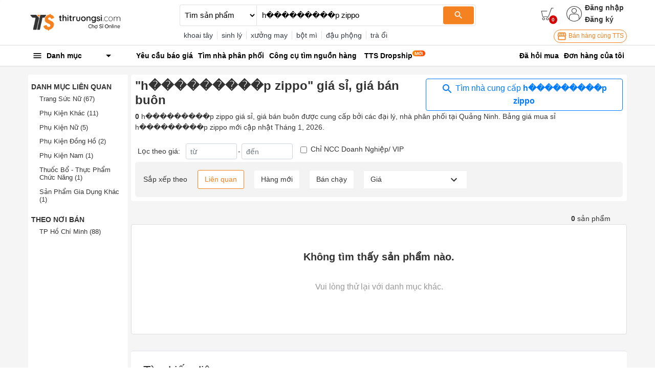

--- FILE ---
content_type: text/html; charset=utf-8
request_url: https://thitruongsi.com/product/search?filter_category_lv1=57762890d545421a0d000000&filter_category_lv2=5779de56d545423403000016&filter_province=quang-ninh&keyword=h%EF%BF%BD%EF%BF%BD%EF%BF%BD%EF%BF%BD%EF%BF%BD%EF%BF%BD%EF%BF%BD%EF%BF%BD%EF%BF%BDp%20zippo
body_size: 18266
content:
<!DOCTYPE html><html lang="vi"><head><meta charSet="utf-8"/><link rel="shortcut icon" href="/static/icons/favicon.png" type="image/png"/><meta name="viewport" content="width=device-width,initial-scale=1.0, maximum-scale=1.0, user-scalable=no"/><meta property="fb:app_id" content="681672047357236"/><meta property="og:type" content="website"/><meta name="twitter:card" content="app"/><meta name="twitter:site" content="@thitruongsi"/><meta name="twitter:creator" content="@thitruongsi"/><title>&quot;h���������p zippo&quot; giá sỉ, bán buôn Tháng 02, 2026 - Thị Trường Sỉ</title><link rel="canonical" href="https://thitruongsi.com/list/h%ef%bf%bd%ef%bf%bd%ef%bf%bd%ef%bf%bd%ef%bf%bd%ef%bf%bd%ef%bf%bd%ef%bf%bd%ef%bf%bdp%20zippo"/><link rel="alternate" media="only screen and (max-width: 640px)" href="https://m.thitruongsi.com/list/h%ef%bf%bd%ef%bf%bd%ef%bf%bd%ef%bf%bd%ef%bf%bd%ef%bf%bd%ef%bf%bd%ef%bf%bd%ef%bf%bdp%20zippo"/><meta name="title" content="&quot;h���������p zippo&quot; giá sỉ, bán buôn Tháng 02, 2026 - Thị Trường Sỉ"/><meta content="h���������p zippo giá sỉ (giá bán buôn). Nguồn hàng h���������p zippo được bán sỉ bởi các nhà cung cấp, đại lý trên Thị Trường Sỉ. Mua sỉ h���������p zippo online chỉ 1 click." name="description"/><meta property="og:image" content="https://og-image.thitruongsi.com/?title=h%EF%BF%BD%EF%BF%BD%EF%BF%BD%EF%BF%BD%EF%BF%BD%EF%BF%BD%EF%BF%BD%EF%BF%BD%EF%BF%BDp%20zippo%20gi%C3%A1%20s%E1%BB%89%20-%20gi%C3%A1%20b%C3%A1n%20bu%C3%B4n&amp;description=Ngu%E1%BB%93n%20h%C3%A0ng%20h%EF%BF%BD%EF%BF%BD%EF%BF%BD%EF%BF%BD%EF%BF%BD%EF%BF%BD%EF%BF%BD%EF%BF%BD%EF%BF%BDp%20zippo%20t%E1%BB%AB%20h%C3%A0ng%20ngh%C3%ACn%20nh%C3%A0%20cung%20c%E1%BA%A5p%20tr%C3%AAn%20to%C3%A0n%20qu%E1%BB%91c&amp;footer_text=0%20s%E1%BA%A3n%20ph%E1%BA%A9m&amp;images="/><meta name="robots" content="noindex"/><meta name="next-head-count" content="15"/><link rel="preconnect" href="https://api.thitruongsi.com"/><link rel="dns-prefetch" href="https://api.thitruongsi.com"/><link rel="dns-prefetch" href="https://imgcdn.thitruongsi.com"/><link rel="dns-prefetch" href="https://icdn.thitruongsi.com"/><link rel="dns-prefetch" href="https://scdn.thitruongsi.com"/><link rel="manifest" href="/static/manifest.json"/><link rel="preload" href="https://s3.thitruongsi.com/static/d/PRODUCTION/1.0.0/_next/static/css/4a9a2bb1c390e198.css" as="style"/><link rel="stylesheet" href="https://s3.thitruongsi.com/static/d/PRODUCTION/1.0.0/_next/static/css/4a9a2bb1c390e198.css" data-n-g=""/><noscript data-n-css=""></noscript><script defer="" nomodule="" src="https://s3.thitruongsi.com/static/d/PRODUCTION/1.0.0/_next/static/chunks/polyfills-c67a75d1b6f99dc8.js"></script><script src="https://s3.thitruongsi.com/static/d/PRODUCTION/1.0.0/_next/static/chunks/webpack-affe08998d4341c6.js" defer=""></script><script src="https://s3.thitruongsi.com/static/d/PRODUCTION/1.0.0/_next/static/chunks/framework-24f92bfee5d1aea0.js" defer=""></script><script src="https://s3.thitruongsi.com/static/d/PRODUCTION/1.0.0/_next/static/chunks/main-ec0212110c50e9a7.js" defer=""></script><script src="https://s3.thitruongsi.com/static/d/PRODUCTION/1.0.0/_next/static/chunks/pages/_app-259609d441414487.js" defer=""></script><script src="https://s3.thitruongsi.com/static/d/PRODUCTION/1.0.0/_next/static/chunks/2852872c-d235e4d7000b69d7.js" defer=""></script><script src="https://s3.thitruongsi.com/static/d/PRODUCTION/1.0.0/_next/static/chunks/75fc9c18-55217e80064ded2b.js" defer=""></script><script src="https://s3.thitruongsi.com/static/d/PRODUCTION/1.0.0/_next/static/chunks/3718-8eaafb90dcf47b82.js" defer=""></script><script src="https://s3.thitruongsi.com/static/d/PRODUCTION/1.0.0/_next/static/chunks/5566-06407bd6d1d361a5.js" defer=""></script><script src="https://s3.thitruongsi.com/static/d/PRODUCTION/1.0.0/_next/static/chunks/3585-8b01909777b9f829.js" defer=""></script><script src="https://s3.thitruongsi.com/static/d/PRODUCTION/1.0.0/_next/static/chunks/7344-545cf5a5a125e04b.js" defer=""></script><script src="https://s3.thitruongsi.com/static/d/PRODUCTION/1.0.0/_next/static/chunks/5675-2013deb7030ca4f3.js" defer=""></script><script src="https://s3.thitruongsi.com/static/d/PRODUCTION/1.0.0/_next/static/chunks/1557-e0f0bff6ecaf1069.js" defer=""></script><script src="https://s3.thitruongsi.com/static/d/PRODUCTION/1.0.0/_next/static/chunks/7843-de2219b9a4876861.js" defer=""></script><script src="https://s3.thitruongsi.com/static/d/PRODUCTION/1.0.0/_next/static/chunks/2228-3c26f620c3116115.js" defer=""></script><script src="https://s3.thitruongsi.com/static/d/PRODUCTION/1.0.0/_next/static/chunks/2432-abd4f310a330d995.js" defer=""></script><script src="https://s3.thitruongsi.com/static/d/PRODUCTION/1.0.0/_next/static/chunks/pages/product/search-518470904e56fa79.js" defer=""></script><script src="https://s3.thitruongsi.com/static/d/PRODUCTION/1.0.0/_next/static/X3GOoPVIq40ilVewdF1gz/_buildManifest.js" defer=""></script><script src="https://s3.thitruongsi.com/static/d/PRODUCTION/1.0.0/_next/static/X3GOoPVIq40ilVewdF1gz/_ssgManifest.js" defer=""></script><style id="__jsx-473318330">.tts-header__search-submit.jsx-473318330{background-color:#f58220;color:#fff;border:none;border-radius:4px;}</style><style id="__jsx-3854056451">.as-pop.jsx-3854056451{position:absolute;right:0;top:20px;min-width:240px;background-color:#fff;z-index:30;-webkit-transform:translateY(20px) scaleZ(0);-ms-transform:translateY(20px) scaleZ(0);transform:translateY(20px) scaleZ(0);-webkit-transition:all 0.4s ease;transition:all 0.4s ease;opacity:0;display:-webkit-box;display:-webkit-flex;display:-ms-flexbox;display:flex;-webkit-flex-direction:column;-ms-flex-direction:column;flex-direction:column;}.as-pop__item.jsx-3854056451{padding:10px 0px;}.as.jsx-3854056451:hover .as-pop.jsx-3854056451{visibility:visible;opacity:1;-webkit-transform:translateY(20px) scaleX(1);-ms-transform:translateY(20px) scaleX(1);transform:translateY(20px) scaleX(1);background-color:#fff;padding:10px 15px;}.as-action.jsx-3854056451{background-color:transparent;border:0;font-weight:600;display:block;font-size:0.875rem;color:#333;}.as-action.jsx-3854056451:hover{color:#f58220;}</style><style id="__jsx-4085648011">.sh.jsx-4085648011{border-top:1px solid rgba(0,0,0,0.15);border-bottom:1px solid rgba(0,0,0,0.15);}.sh__item.jsx-4085648011{color:#000;padding:10px 5px;}.sh__item.new.jsx-4085648011{padding:10px;}.sh__item.jsx-4085648011:hover{-webkit-text-decoration:underline;text-decoration:underline;}</style><style id="__jsx-27064424">.notifi-pop.jsx-27064424{width:300px;background-color:#fff;border-radius:2px;max-height:500px;overflow-y:auto;}</style><style id="__jsx-3729414561">.growth-with-tts.jsx-3729414561{border:1px solid #f58220;border-radius:50px;padding:2px 5px 2px 5px;background:#fff;color:#f58220;font-size:0.75rem;}.tts-header.jsx-3729414561{background-color:#fff;}.tts-header__action{fill:#333;}.tts-header__action-badge.jsx-3729414561{background-color:#d50000;color:#fff;}</style><style id="__jsx-2864085344">.slide-in.jsx-2864085344{-webkit-animation:slideIn-jsx-2864085344 0.25s;animation:slideIn-jsx-2864085344 0.25s;}@-webkit-keyframes slideIn-jsx-2864085344{0%{bottom:0%;opacity:0;}100%{bottom:10%;opacity:1;}}@keyframes slideIn-jsx-2864085344{0%{bottom:0%;opacity:0;}100%{bottom:10%;opacity:1;}}.rfq-banner-widget.jsx-2864085344{background:#fff;position:fixed;bottom:10%;z-index:2000;left:60px;border-radius:12px;padding:16px;width:250px;}.rfq-banner-widget.jsx-2864085344 .title.jsx-2864085344{font-size:1.1rem;}</style><style id="__jsx-1063945466">p.jsx-1063945466{margin-bottom:0;}.filter.jsx-1063945466{background-color:rgb(243 243 243);padding:1rem;display:-webkit-box;display:-webkit-flex;display:-ms-flexbox;display:flex;-webkit-flex-wrap:wrap;-ms-flex-wrap:wrap;flex-wrap:wrap;-webkit-align-items:center;-webkit-box-align:center;-ms-flex-align:center;align-items:center;border-radius:5px;}.filter_btn.jsx-1063945466{margin-left:20px;padding:7px 13px;border-radius:3px;border:0;outline:none;background-color:#fff;font-size:14px;color:#333;}.filter_btn.active.jsx-1063945466{border:1px solid #f58220;color:#f58220;}.filter_price.jsx-1063945466{background-color:#fff;position:relative;font-size:14px;color:#333;padding:5px 13px;margin-left:20px;cursor:pointer;}.filter_price_pop.jsx-1063945466{display:none;background-color:#fff;z-index:100;position:absolute;bottom:-100;right:0;left:0;}.filter_price_pop.jsx-1063945466>div.jsx-1063945466:hover{color:#f58220;}.filter_price.jsx-1063945466:hover .filter_price_pop.jsx-1063945466{display:block;}</style><style id="__jsx-1947333803">.rfq-cta.jsx-1947333803{padding:10px;margin:10px 0px;border:1px solid #ddd;border-radius:5px;display:-webkit-box;display:-webkit-flex;display:-ms-flexbox;display:flex;-webkit-align-items:center;-webkit-box-align:center;-ms-flex-align:center;align-items:center;font-size:1rem;}.rfq-cta__btn.jsx-1947333803{background:#fff;color:#f58220;border:1px solid #f58220;padding:4px 10px;border-radius:5px;}.rfq-cta__btn.jsx-1947333803:hover{background-color:#f58220;color:#fff;}.rfq-cta__btn.jsx-1947333803:focus{outline:none;}</style><style id="jss-server-side">.MuiSvgIcon-root {
  fill: currentColor;
  width: 1em;
  height: 1em;
  display: inline-block;
  font-size: 1.5rem;
  transition: fill 200ms cubic-bezier(0.4, 0, 0.2, 1) 0ms;
  flex-shrink: 0;
  user-select: none;
}
.MuiSvgIcon-colorPrimary {
  color: #3f51b5;
}
.MuiSvgIcon-colorSecondary {
  color: #f50057;
}
.MuiSvgIcon-colorAction {
  color: rgba(0, 0, 0, 0.54);
}
.MuiSvgIcon-colorError {
  color: #f44336;
}
.MuiSvgIcon-colorDisabled {
  color: rgba(0, 0, 0, 0.26);
}
.MuiSvgIcon-fontSizeInherit {
  font-size: inherit;
}
.MuiSvgIcon-fontSizeSmall {
  font-size: 1.25rem;
}
.MuiSvgIcon-fontSizeLarge {
  font-size: 2.1875rem;
}
.jss1:not(:last-child) {
  border-bottom: 1px solid rgba(0,0,0,.15);
}
.jss1:hover {
  background-color: rgba(0,0,0,.008);
}
.jss2 {
  color: rgba(0,0,0,.8);
  background-color: #fff;
}
.jss3 {
  width: 1rem;
  height: 1rem;
  margin-right: 0.2rem;
}</style></head><body><div id="__next" data-reactroot=""><style data-emotion-css="rtu90l">html{font-size:16px;}body{font-size:0.875rem;font-family:"Helvetica","Arial",sans-serif;color:#333;}button:focus{outline:none;}a{color:inherit;}a:hover{-webkit-text-decoration:none;text-decoration:none;color:#f58220;}ul{margin-bottom:0;}.clear{clear:both;}.text-tts{color:#f58220;}.text-1{font-size:0.813rem;}.text-2{font-size:1.250rem;}img{max-width:100%;height:auto;}@media (min-width:1200px){.container{max-width:75.000rem;}.container.large{max-width:100.000rem;}}div[class*="col-"]{padding-right:0.375rem;padding-left:0.375rem;}.MuiSvgIcon-root.app-icon{font-size:inherit;}.row{margin-right:-0.375rem;margin-left:-0.375rem;}.primary-btn{border:1px solid #f58220;background-color:#f58220;color:white;}.primary-btn:hover{border:1px solid #f58220;background-color:#ec7d1f;}.primary-btn.mall-btn{background-color:#d50000;border:1px solid #d50000;}.primary-btn-outline{border:1px solid #f58220;background-color:#fff;color:#f58220;}.primary-btn-outline:hover{border:1px solid #f58220;background-color:#ec7d1f;color:#fff;}.primary-btn-reverse{border:1px solid #f58220;background-color:#fff0e5;color:#f58220;}.primary-btn-reverse:hover{border:1px solid #f58220;background-color:#fff0e5;color:#f58220;}.primary-btn-reverse.mall-btn{background-color:#fff8f8;border:1px solid #d50000;color:#d50000;}.bg-main{background-color:#f58220;}.border-light2{border-color:#f4f4f4 !important;}.text-truncated{display:inline-block;white-space:nowrap;overflow:hidden;text-overflow:ellipsis;max-width:100%;}.line-thin{width:100%;height:2px;background:#f9f9f9;}.tooltip-inner-error{color:red;background-color:white;border:1px solid red;}.tooltip-arrow-error::before{border-top-color:red !important;}.breadcrumb-item{max-width:500px;max-height:20px;overflow:hidden;}small{font-size:0.8rem;}.ql-video{width:560px;height:315px;}.breadcrumb{background-color:#fafafa;}.breadcrumb-item + .breadcrumb-item::before{content:"›";}.bg-fff{background-color:#fff;}</style><div class="react-notification-root "><div class="notification-container-top-left"></div><div class="notification-container-top-right"></div><div class="notification-container-bottom-left"></div><div class="notification-container-bottom-right"></div><div class="notification-container-top-center"></div><div class="notification-container-center"><div class="center-inner"></div></div><div class="notification-container-bottom-center"></div></div><div class="" style="position:fixed;top:0;left:0;height:2px;background:transparent;z-index:99999999999;width:100%"><div class="" style="height:100%;background:#f58220;transition:all 500ms ease;width:0%"><div style="box-shadow:0 0 10px #f58220, 0 0 10px #f58220;width:5%;opacity:1;position:absolute;height:100%;transition:all 500ms ease;transform:rotate(3deg) translate(0px, -4px);left:-10rem"></div></div></div><script type="application/ld+json">{"@context":"https://schema.org","@type":"WebSite","name":"Thị Trường Sỉ","headline":"Thị Trường Sỉ","url":"https://thitruongsi.com/","potentialAction":{"@type":"SearchAction","target":"https://thitruongsi.com/product/search?keyword={search_term_string}","query-input":"required name=search_term_string"},"sameAs":["https://www.facebook.com/thitruongsi/","https://play.google.com/store/apps/details?id=com.tts.thitruongsi","https://apps.apple.com/vn/app/thi-truong-si-cho-si-online/id1042970426"]}</script><header class="jsx-3729414561 tts-header"><div class="jsx-3729414561 container"><div class="jsx-3729414561 row align-items-center"><div class="jsx-3729414561 col-md-3"><a href="/"><img src="/static/images/tts-logo.png" width="185" height="35" alt="Thị Trường Sỉ"/></a></div><div class="jsx-3729414561 col-md-5 col-lg-6 "><form class="jsx-473318330 tts-header__search"><select class="jsx-473318330"><option selected="" value="product" class="jsx-473318330">Tìm sản phẩm</option><option value="shop" class="jsx-473318330">Tìm nhà cung cấp</option></select><div class="jsx-473318330 tts-header__input position-relative w-100"><input type="text" placeholder="Bạn muốn tìm gì?" value="h���������p zippo" spellcheck="false" class="jsx-473318330"/><button class="jsx-473318330 tts-header__search-submit"><svg class="MuiSvgIcon-root MuiSvgIcon-fontSizeSmall" focusable="false" viewBox="0 0 24 24" aria-hidden="true"><path d="M15.5 14h-.79l-.28-.27C15.41 12.59 16 11.11 16 9.5 16 5.91 13.09 3 9.5 3S3 5.91 3 9.5 5.91 16 9.5 16c1.61 0 3.09-.59 4.23-1.57l.27.28v.79l5 4.99L20.49 19l-4.99-5zm-6 0C7.01 14 5 11.99 5 9.5S7.01 5 9.5 5 14 7.01 14 9.5 11.99 14 9.5 14z"></path></svg></button></div></form><div class="jsx-473318330 text-dark mt-2 tts-header__search-suggest text-truncate">...</div></div><div class="jsx-3729414561 col-md-4 col-lg-3 tts-header__user"><div style="color:rgb(32, 34, 35)" class="jsx-3729414561 d-flex justify-content-end align-items-center"><a title="Xem giỏ hàng" class="jsx-3729414561 position-relative" href="/order/cart.html"><svg width="25" height="25" version="1.1" xmlns="http://www.w3.org/2000/svg" viewBox="0 0 512 512" class="tts-header__action"><g><g><g><g><polygon points="311.2,365.5 63,365.5 11,126.7 250.7,126.7 250.7,146.5 36.5,146.5 79.9,345.7 296.3,345.7 416.2,11 501,11       501,31.9 431,31.9     "></polygon></g><g><g><path d="m262.4,501c-29.7,0-54.1-24-54.1-54.2 0-30.2 24.4-54.2 54.1-54.2s54.1,24 54.1,54.2c0,30.2-24.4,54.2-54.1,54.2zm0-87.6c-19.1,0-33.9,15.6-33.9,33.4 0,18.8 14.8,33.4 33.9,33.4s33.9-15.6 33.9-33.4c5.68434e-14-18.8-15.9-33.4-33.9-33.4z"></path></g><g><path d="m108.6,501c-29.7,0-54.1-24-54.1-54.2 0-30.2 24.4-54.2 54.1-54.2s54.1,24 54.1,54.2c0,30.2-24.4,54.2-54.1,54.2zm0-87.6c-19.1,0-33.9,15.6-33.9,33.4 0,18.8 14.8,33.4 33.9,33.4s33.9-15.6 33.9-33.4c-1-18.8-15.9-33.4-33.9-33.4z"></path></g></g></g></g></g></svg><span style="bottom:-7px;right:-7px" class="jsx-3729414561 tts-header__action-badge">0</span></a><div class="jsx-3854056451 d-flex align-items-center as position-relative"><svg height="30" viewBox="0 0 480 480" width="30" xmlns="http://www.w3.org/2000/svg" class="tts-header__action"><path d="m240 0c-132.546875 0-240 107.453125-240 240s107.453125 240 240 240c7.230469 0 14.433594-.324219 21.601562-.96875 6.664063-.597656 13.269532-1.511719 19.824219-2.65625l2.519531-.445312c121.863282-22.742188 206.359376-134.550782 194.960938-257.996094-11.398438-123.445313-114.9375-217.8945315-238.90625-217.933594zm-19.28125 463.152344h-.566406c-6.222656-.550782-12.398438-1.382813-18.519532-2.449219-.351562-.0625-.703124-.101563-1.046874-.167969-5.984376-1.070312-11.90625-2.398437-17.769532-3.949218l-1.417968-.363282c-5.71875-1.550781-11.375-3.351562-16.949219-5.351562-.578125-.207032-1.160157-.390625-1.738281-.605469-5.464844-2.007813-10.832032-4.257813-16.117188-6.691406-.65625-.292969-1.3125-.574219-1.96875-.886719-5.183594-2.398438-10.265625-5.101562-15.25-7.945312-.703125-.398438-1.414062-.796876-2.117188-1.191407-4.90625-2.863281-9.699218-5.933593-14.402343-9.175781-.710938-.496094-1.429688-.976562-2.136719-1.472656-4.621094-3.277344-9.125-6.757813-13.511719-10.398438l-1.207031-1.054687v-67.449219c.058594-48.578125 39.421875-87.941406 88-88h112c48.578125.058594 87.941406 39.421875 88 88v67.457031l-1.0625.886719c-4.472656 3.734375-9.0625 7.265625-13.777344 10.601562-.625.4375-1.257812.855469-1.878906 1.285157-4.757812 3.304687-9.632812 6.414062-14.625 9.335937-.625.363282-1.265625.707032-1.886719 1.066406-5.058593 2.878907-10.203125 5.597657-15.449219 8.046876-.601562.28125-1.207031.542968-1.816406.800781-5.328125 2.457031-10.742187 4.71875-16.246094 6.742187-.546874.203125-1.097656.378906-1.601562.570313-5.601562 2.007812-11.28125 3.824219-17.03125 5.382812l-1.378906.34375c-5.871094 1.550781-11.796875 2.886719-17.789063 3.960938-.34375.0625-.6875.105469-1.03125.160156-6.128906 1.070313-12.3125 1.902344-18.539062 2.457031h-.566407c-6.398437.550782-12.800781.847656-19.28125.847656-6.480468 0-12.933593-.242187-19.320312-.792968zm179.28125-66.527344v-52.625c-.066406-57.410156-46.589844-103.933594-104-104h-112c-57.410156.066406-103.933594 46.589844-104 104v52.617188c-86.164062-87.941407-85.203125-228.9375 2.148438-315.699219 87.351562-86.757813 228.351562-86.757813 315.703124 0 87.351563 86.761719 88.3125 227.757812 2.148438 315.699219zm0 0"></path><path d="m240 64c-44.183594 0-80 35.816406-80 80s35.816406 80 80 80 80-35.816406 80-80c-.046875-44.164062-35.835938-79.953125-80-80zm0 144c-35.347656 0-64-28.652344-64-64s28.652344-64 64-64 64 28.652344 64 64c-.039062 35.328125-28.671875 63.960938-64 64zm0 0"></path></svg><div class="jsx-3854056451 align-self-center login-register"><button class="jsx-3854056451 as-action">Đăng nhập</button><a class="jsx-3854056451" href="/user/register"><button class="jsx-3854056451 as-action">Đăng ký</button></a></div></div></div><div class="jsx-3729414561 d-flex justify-content-end mt-2"><a target="_blank" href="https://go.thitruongsi.com/FtcfB" class="jsx-3729414561 growth-with-tts"><svg class="MuiSvgIcon-root MuiSvgIcon-fontSizeSmall" focusable="false" viewBox="0 0 24 24" aria-hidden="true"><path d="M21.9 8.89l-1.05-4.37c-.22-.9-1-1.52-1.91-1.52H5.05c-.9 0-1.69.63-1.9 1.52L2.1 8.89c-.24 1.02-.02 2.06.62 2.88.08.11.19.19.28.29V19c0 1.1.9 2 2 2h14c1.1 0 2-.9 2-2v-6.94c.09-.09.2-.18.28-.28.64-.82.87-1.87.62-2.89zm-2.99-3.9l1.05 4.37c.1.42.01.84-.25 1.17-.14.18-.44.47-.94.47-.61 0-1.14-.49-1.21-1.14L16.98 5l1.93-.01zM13 5h1.96l.54 4.52c.05.39-.07.78-.33 1.07-.22.26-.54.41-.95.41-.67 0-1.22-.59-1.22-1.31V5zM8.49 9.52L9.04 5H11v4.69c0 .72-.55 1.31-1.29 1.31-.34 0-.65-.15-.89-.41-.25-.29-.37-.68-.33-1.07zm-4.45-.16L5.05 5h1.97l-.58 4.86c-.08.65-.6 1.14-1.21 1.14-.49 0-.8-.29-.93-.47-.27-.32-.36-.75-.26-1.17zM5 19v-6.03c.08.01.15.03.23.03.87 0 1.66-.36 2.24-.95.6.6 1.4.95 2.31.95.87 0 1.65-.36 2.23-.93.59.57 1.39.93 2.29.93.84 0 1.64-.35 2.24-.95.58.59 1.37.95 2.24.95.08 0 .15-.02.23-.03V19H5z"></path></svg> Bán hàng cùng TTS</a></div></div></div></div></header><nav class="jsx-4085648011 sh"><div class="jsx-4085648011 container"><div class="jsx-4085648011 row align-items-center"><div class="jsx-4085648011 col-md-2"><div><style data-emotion-css="1bgcuvk">.css-1bgcuvk{display:-webkit-box;display:-webkit-flex;display:-ms-flexbox;display:flex;-webkit-flex-direction:row;-ms-flex-direction:row;flex-direction:row;-webkit-align-items:center;-webkit-box-align:center;-ms-flex-align:center;align-items:center;padding:0.313rem 0.500rem;color:black;height:2.500rem;font-weight:bold;border-top-left-radius:0.250rem;border-top-right-radius:0.250rem;cursor:pointer;-webkit-user-select:none;-moz-user-select:none;-ms-user-select:none;user-select:none;}.css-1bgcuvk svg{margin-right:0.500rem;}</style><div class="css-1bgcuvk"><svg class="MuiSvgIcon-root app-icon" focusable="false" viewBox="0 0 24 24" aria-hidden="true" style="font-size:1.250rem"><path d="M3 18h18v-2H3v2zm0-5h18v-2H3v2zm0-7v2h18V6H3z"></path></svg><span>Danh mục</span><svg class="MuiSvgIcon-root app-icon" focusable="false" viewBox="0 0 24 24" aria-hidden="true" style="font-size:1.500rem;margin-left:auto"><path d="M7 10l5 5 5-5z"></path></svg></div><style data-emotion-css="1kqa2kc">.css-1kqa2kc{padding:0.500rem 0;background-color:white;position:absolute;z-index:10;box-shadow:-3px 1px 5px #e7e7e7;border:1px solid #ddd;display:none;}</style><div class="css-1kqa2kc"><style data-emotion-css="qyxpw0">.css-qyxpw0{width:100%;display:-webkit-box;display:-webkit-flex;display:-ms-flexbox;display:flex;-webkit-flex-direction:column;-ms-flex-direction:column;flex-direction:column;}.css-qyxpw0 .singleParent{padding:4px 0.500rem;}.css-qyxpw0 .singleParent > a{padding:0.313rem 0;display:-webkit-box;display:-webkit-flex;display:-ms-flexbox;display:flex;-webkit-flex-direction:row;-ms-flex-direction:row;flex-direction:row;-webkit-align-items:center;-webkit-box-align:center;-ms-flex-align:center;align-items:center;font-size:0.813rem;}.css-qyxpw0 .singleParent > a img{width:1.000rem;height:1.000rem;margin-right:0.500rem;}.css-qyxpw0 .singleParent:hover{box-shadow:-3px 1px 5px #e7e7e7;border-right:5px solid #fff;z-index:999;}.css-qyxpw0 .child{white-space:nowrap;overflow:hidden;position:absolute;z-index:10;top:0;max-width:56.250rem;min-width:56.250rem;width:auto;display:none;background-color:white;padding:1.000rem;border-radius:0.500rem;box-shadow:0 1px 10px rgba(0,0,0,0.12);font-size:0.813rem;}.css-qyxpw0 .child .categoryName{font-size:0.875rem;font-weight:bold;}.css-qyxpw0 .child .categoryContent{float:left;width:14.375rem;margin-right:2.000rem;padding:0.500rem 0;}</style><div class="css-qyxpw0"></div></div></div></div><div class="jsx-4085648011 col"><ul style="color:rgb(32, 34, 35)" class="jsx-4085648011 list-unstyled"><li class="jsx-4085648011 float-left position-relative sh__item-container"><a rel="" class="jsx-4085648011 sh__item position-relative " href="/yeu-cau-bao-gia"><b class="jsx-4085648011">Yêu cầu báo giá</b></a></li><li class="jsx-4085648011 float-left position-relative sh__item-container"><a rel="" class="jsx-4085648011 sh__item position-relative " href="/tim-nha-phan-phoi"><b class="jsx-4085648011">Tìm nhà phân phối</b></a></li><li class="jsx-4085648011 float-left position-relative sh__item-container"><a rel="nofollow" class="jsx-4085648011 sh__item position-relative " href="https://go.thitruongsi.com/ulrKi"><b class="jsx-4085648011">Công cụ tìm nguồn hàng</b></a></li><li class="jsx-4085648011 float-left position-relative sh__item-container"><a rel="nofollow" class="jsx-4085648011 sh__item position-relative new" href="https://dropship.thitruongsi.com?utm_source=thitruongsi_home"><b class="jsx-4085648011">TTS Dropship</b><img src="/static/images/svg/new-icon.svg" alt="new-icon" style="position:absolute;top:1px;right:-15px;width:25px;height:25px" class="jsx-4085648011"/></a><span class="jsx-4085648011 mr-3"></span></li></ul></div><div class="jsx-4085648011 col-md-3 text-right"><a rel="nofollow" class="jsx-4085648011 sh__item" href="/tickets/list.html"><b class="jsx-4085648011">Đã hỏi mua</b></a><a rel="nofollow" class="jsx-4085648011 sh__item" href="/order/list.html"><b class="jsx-4085648011">Đơn hàng của tôi</b></a></div></div></div></nav><style data-emotion-css="v2x2hb">.css-v2x2hb{background-color:#f5f5f5;}</style><div class="css-v2x2hb"><style data-emotion-css="mfx6a6">.css-mfx6a6{padding-top:1.000rem;}</style><div class="css-mfx6a6 container"><div class="jsx-2864085344 rfq-banner-widget shadow d-none"><div class="jsx-2864085344"><strong class="jsx-2864085344 title">Chưa tìm thấy sản phẩm phù hợp?</strong><p class="jsx-2864085344 mt-2">Hãy để lại thông tin sản phẩm mà bạn đang tìm, các nhà cung cấp sẽ báo giá cho bạn</p><a class="jsx-2864085344 btn primary-btn text-white w-100" href="/yeu-cau-bao-gia/gui-yeu-cau?ref=search_banner">Gửi yêu cầu ngay</a></div></div><div class="m-0 row"><div class="bg-fff rounded col-sm-4 col-md-3 col-lg-2"><style data-emotion-css="p0w7nz">.css-p0w7nz{margin-top:1.000rem;}</style><div class="css-p0w7nz"><div class="mb-4"><div class="font-weight-bold mb-2 text-uppercase"><style data-emotion-css="4costh">.css-4costh{font-weight:700;font-size:0.875rem;}</style><h2 class="css-4costh">Danh mục liên quan</h2></div><style data-emotion-css="1fnsx93">.css-1fnsx93{list-style:none;padding-left:1.000rem;padding-right:0.500rem;font-size:0.813rem;}</style><ul class="css-1fnsx93"><style data-emotion-css="1h0vpns">.css-1h0vpns{margin-bottom:0.8rem;color:inherit;}</style><li class="css-1h0vpns"><style data-emotion-css="1pxrnwa">.css-1pxrnwa{font-size:0.813rem;}</style><h3 class="css-1pxrnwa"><a href="/product/search?filter_category_lv1=57762890d545421a0d000000&amp;filter_category_lv2=5779df28d545429603000000&amp;filter_province=quang-ninh&amp;keyword=h%EF%BF%BD%EF%BF%BD%EF%BF%BD%EF%BF%BD%EF%BF%BD%EF%BF%BD%EF%BF%BD%EF%BF%BD%EF%BF%BDp%20zippo">Trang Sức Nữ<!-- --> <!-- -->(67)</a></h3></li><li class="css-1h0vpns"><h3 class="css-1pxrnwa"><a href="/product/search?filter_category_lv1=57762890d545421a0d000000&amp;filter_category_lv2=5779e01cd54542f303000001&amp;filter_province=quang-ninh&amp;keyword=h%EF%BF%BD%EF%BF%BD%EF%BF%BD%EF%BF%BD%EF%BF%BD%EF%BF%BD%EF%BF%BD%EF%BF%BD%EF%BF%BDp%20zippo">Phụ Kiện Khác<!-- --> <!-- -->(11)</a></h3></li><li class="css-1h0vpns"><h3 class="css-1pxrnwa"><a href="/product/search?filter_category_lv1=57762890d545421a0d000000&amp;filter_category_lv2=5779dfc0d54542d303000000&amp;filter_province=quang-ninh&amp;keyword=h%EF%BF%BD%EF%BF%BD%EF%BF%BD%EF%BF%BD%EF%BF%BD%EF%BF%BD%EF%BF%BD%EF%BF%BD%EF%BF%BDp%20zippo">Phụ Kiện Nữ<!-- --> <!-- -->(5)</a></h3></li><li class="css-1h0vpns"><h3 class="css-1pxrnwa"><a href="/product/search?filter_category_lv1=57762890d545421a0d000000&amp;filter_category_lv2=5779e012d54542f303000000&amp;filter_province=quang-ninh&amp;keyword=h%EF%BF%BD%EF%BF%BD%EF%BF%BD%EF%BF%BD%EF%BF%BD%EF%BF%BD%EF%BF%BD%EF%BF%BD%EF%BF%BDp%20zippo">Phụ Kiện Đồng Hồ<!-- --> <!-- -->(2)</a></h3></li><li class="css-1h0vpns"><h3 class="css-1pxrnwa"><a href="/product/search?filter_category_lv1=57762890d545421a0d000000&amp;filter_category_lv2=5779dfb4d54542d10300000b&amp;filter_province=quang-ninh&amp;keyword=h%EF%BF%BD%EF%BF%BD%EF%BF%BD%EF%BF%BD%EF%BF%BD%EF%BF%BD%EF%BF%BD%EF%BF%BD%EF%BF%BDp%20zippo">Phụ Kiện Nam<!-- --> <!-- -->(1)</a></h3></li><li class="css-1h0vpns"><h3 class="css-1pxrnwa"><a href="/product/search?filter_category_lv1=57762890d545421a0d000000&amp;filter_category_lv2=5779e7a3d545429106000000&amp;filter_province=quang-ninh&amp;keyword=h%EF%BF%BD%EF%BF%BD%EF%BF%BD%EF%BF%BD%EF%BF%BD%EF%BF%BD%EF%BF%BD%EF%BF%BD%EF%BF%BDp%20zippo">Thuốc Bổ - Thực Phẩm Chức Năng<!-- --> <!-- -->(1)</a></h3></li><li class="css-1h0vpns"><h3 class="css-1pxrnwa"><a href="/product/search?filter_category_lv1=57762890d545421a0d000000&amp;filter_category_lv2=577cc651d54542c60200000d&amp;filter_province=quang-ninh&amp;keyword=h%EF%BF%BD%EF%BF%BD%EF%BF%BD%EF%BF%BD%EF%BF%BD%EF%BF%BD%EF%BF%BD%EF%BF%BD%EF%BF%BDp%20zippo">Sản Phẩm Gia Dụng Khác<!-- --> <!-- -->(1)</a></h3></li></ul></div><div class="mb-4"><div class="font-weight-bold mb-2 text-uppercase"><h2 class="css-4costh">Theo nơi bán</h2></div><ul class="css-1fnsx93"><li class="css-1h0vpns"><h3 class="css-1pxrnwa"><a href="/product/search?filter_category_lv1=57762890d545421a0d000000&amp;filter_category_lv2=5779de56d545423403000016&amp;filter_province=tp-ho-chi-minh&amp;keyword=h%EF%BF%BD%EF%BF%BD%EF%BF%BD%EF%BF%BD%EF%BF%BD%EF%BF%BD%EF%BF%BD%EF%BF%BD%EF%BF%BDp%20zippo">TP Hồ Chí Minh<!-- --> <!-- -->(88)</a></h3></li></ul></div></div></div><div class="pr-0 col-sm-8 col-md-9 col-lg-10"><div class="bg-fff rounded p-2 mb-2"><div class="d-flex"><style data-emotion-css="1xd0k2c">.css-1xd0k2c{font-size:1.500rem;font-weight:600;}</style><h1 class="css-1xd0k2c">&quot;<!-- -->h���������p zippo<!-- -->&quot; giá sỉ, giá bán buôn</h1><div class="ml-auto"><a class="btn btn-outline-primary btn-outlined" href="/shop/search?keyword=h%EF%BF%BD%EF%BF%BD%EF%BF%BD%EF%BF%BD%EF%BF%BD%EF%BF%BD%EF%BF%BD%EF%BF%BD%EF%BF%BDp%20zippo"><svg class="MuiSvgIcon-root" focusable="false" viewBox="0 0 24 24" aria-hidden="true"><path d="M15.5 14h-.79l-.28-.27C15.41 12.59 16 11.11 16 9.5 16 5.91 13.09 3 9.5 3S3 5.91 3 9.5 5.91 16 9.5 16c1.61 0 3.09-.59 4.23-1.57l.27.28v.79l5 4.99L20.49 19l-4.99-5zm-6 0C7.01 14 5 11.99 5 9.5S7.01 5 9.5 5 14 7.01 14 9.5 11.99 14 9.5 14z"></path></svg> Tìm nhà cung cấp<!-- --> <b>h���������p zippo</b></a></div></div><p><strong>0</strong> <!-- -->h���������p zippo giá sỉ, giá bán buôn được cung cấp bởi các đại lý, nhà phân phối tại Quảng Ninh. Bảng giá mua sỉ h���������p zippo mới cập nhật Tháng 1, 2026.</p><div class="jsx-1063945466 d-flex align-items-center"><style data-emotion-css="t3iyiw">.css-t3iyiw{position:relative;z-index:2;padding:0.250rem;display:-webkit-box;display:-webkit-flex;display:-ms-flexbox;display:flex;border:1px solid transparent;-webkit-flex-direction:row;-ms-flex-direction:row;flex-direction:row;-webkit-align-items:center;-webkit-box-align:center;-ms-flex-align:center;align-items:center;width:-webkit-fit-content;width:-moz-fit-content;width:fit-content;}.css-t3iyiw button{display:none;}</style><div class="jsx-1063945466 css-t3iyiw"><style data-emotion-css="h5f9yo">.css-h5f9yo{margin-right:0.250rem;width:5.625rem;}</style><div class="jsx-1063945466 css-h5f9yo">Lọc theo giá:</div><style data-emotion-css="18evo1i">.css-18evo1i{width:6.250rem;}</style><input type="number" placeholder="từ" class="css-18evo1i form-control-sm form-control"/><style data-emotion-css="i9u77s">.css-i9u77s{padding-left:0.125rem;padding-right:0.125rem;}</style><div class="jsx-1063945466 css-i9u77s">-</div><input type="number" placeholder="đến" class="css-18evo1i form-control-sm form-control"/><style data-emotion-css="1cvn7av">.css-1cvn7av{margin-left:0.125rem;}</style><button type="button" class="primary-btn css-1cvn7av btn btn-secondary btn-sm">Lọc</button></div><style data-emotion-css="ef68sv">.css-ef68sv{margin-left:1.875rem;}</style><div class="jsx-1063945466 css-ef68sv"><label class=""><input type="checkbox" name="onlyPaid" class="form-check-input"/> <!-- -->Chỉ NCC Doanh Nghiệp/ VIP</label></div></div><div class="jsx-1063945466 filter"><p class="jsx-1063945466">Sắp xếp theo</p><a class="jsx-1063945466 filter_btn active" href="/product/search?filter_category_lv1=57762890d545421a0d000000&amp;filter_category_lv2=5779de56d545423403000016&amp;filter_province=quang-ninh&amp;keyword=h%EF%BF%BD%EF%BF%BD%EF%BF%BD%EF%BF%BD%EF%BF%BD%EF%BF%BD%EF%BF%BD%EF%BF%BD%EF%BF%BDp+zippo&amp;sort_by=_score&amp;offset=0&amp;page=1">Liên quan</a><a class="jsx-1063945466 filter_btn " href="/product/search?filter_category_lv1=57762890d545421a0d000000&amp;filter_category_lv2=5779de56d545423403000016&amp;filter_province=quang-ninh&amp;keyword=h%EF%BF%BD%EF%BF%BD%EF%BF%BD%EF%BF%BD%EF%BF%BD%EF%BF%BD%EF%BF%BD%EF%BF%BD%EF%BF%BDp+zippo&amp;sort_by=created_at&amp;offset=0&amp;page=1">Hàng mới</a><a class="jsx-1063945466 filter_btn " href="/product/search?filter_category_lv1=57762890d545421a0d000000&amp;filter_category_lv2=5779de56d545423403000016&amp;filter_province=quang-ninh&amp;keyword=h%EF%BF%BD%EF%BF%BD%EF%BF%BD%EF%BF%BD%EF%BF%BD%EF%BF%BD%EF%BF%BD%EF%BF%BD%EF%BF%BDp+zippo&amp;sort_by=total_sales&amp;offset=0&amp;page=1">Bán chạy</a><div class="jsx-1063945466 filter_price "><div style="width:175px;display:flex;align-items:center;justify-content:space-between" class="jsx-1063945466">Giá<!-- --> <svg class="MuiSvgIcon-root" focusable="false" viewBox="0 0 24 24" aria-hidden="true"><path d="M16.59 8.59L12 13.17 7.41 8.59 6 10l6 6 6-6z"></path></svg></div><div class="jsx-1063945466 filter_price_pop shadow"><div class="jsx-1063945466 px-2 py-3 border-bottom d-flex align-items-center justify-content-between"><span class="jsx-1063945466">Từ thấp đến cao</span></div><div class="jsx-1063945466 px-2 py-3 d-flex align-items-center justify-content-between"><span class="jsx-1063945466">Từ cao đến thấp</span></div></div></div></div></div><style data-emotion-css="13xro24">.css-13xro24{margin-bottom:2.000rem;}</style><div class="css-13xro24"><div style="background-color:#f4f4f4" class="row"></div><div class="d-flex align-items-center justify-content-end"><div class="mr-3 mt-3"><strong>0</strong> sản phẩm</div><style data-emotion-css="4c7nv4">.css-4c7nv4{margin-top:1.000rem;background-color:#f5f5f5;display:-webkit-box;display:-webkit-flex;display:-ms-flexbox;display:flex;-webkit-box-pack:center;-webkit-justify-content:center;-ms-flex-pack:center;justify-content:center;padding:0.500rem;}</style><div class="css-4c7nv4"></div></div><div><style data-emotion-css="13akp36">.css-13akp36{padding:3.000rem 0;background-color:white;width:100%;display:-webkit-box;display:-webkit-flex;display:-ms-flexbox;display:flex;-webkit-flex-direction:column;-ms-flex-direction:column;flex-direction:column;-webkit-align-items:center;-webkit-box-align:center;-ms-flex-align:center;align-items:center;border:1px solid #ddd;border-radius:0.250rem;}</style><div class="css-13akp36"><style data-emotion-css="kmpm23">.css-kmpm23{margin-bottom:2.000rem;font-size:1.250rem;font-weight:600;}</style><div class="css-kmpm23">Không tìm thấy sản phẩm nào.</div><style data-emotion-css="g6aidm">.css-g6aidm{margin-bottom:2.000rem;color:#999;font-size:1.000rem;}</style><div class="css-g6aidm">Vui lòng thử lại với danh mục khác.</div></div></div></div><div class="border-top p-4 rounded bg-fff"><h4>Tìm kiếm liên quan</h4><ul class="list-unstyled"><li><a href="/list/h���p%20zippo" class="px-2 py-1 border rounded my-1 d-inline-block bg-fff">h���p zippo</a></li></ul></div><div class="jsx-1947333803 rfq-cta bg-fff"><div class="jsx-1947333803 w-75"><div class="jsx-1947333803"><b class="jsx-1947333803">Chưa tìm được thứ bạn cần? Hãy để nhà cung cấp liên hệ đến bạn</b></div><div class="jsx-1947333803"><span class="jsx-1947333803 text-muted">Gửi 1 yêu cầu báo giá, nhận nhiều lượt báo giá từ hơn 60,000 nhà cung cấp</span></div></div><div class="jsx-1947333803 text-center"><a class="jsx-1947333803" href="/yeu-cau-bao-gia"><button class="jsx-1947333803 rfq-cta__btn">Gửi yêu cầu báo giá »</button><br class="jsx-1947333803"/><small class="jsx-1947333803 small">Hoàn toàn miễn phí</small></a></div></div></div></div></div></div><div class="line-thin"></div><style data-emotion-css="r1ymd9">.css-r1ymd9{padding:1.000rem 0;}</style><footer class="css-r1ymd9"><style data-emotion-css="1j4300o">.css-1j4300o{padding-top:1.000rem;padding-bottom:4.000rem;}</style><div class="css-1j4300o container"><div class="row"><style data-emotion-css="10xct49">@media screen and (min-width:1024px){.css-10xct49{max-width:20%;}}</style><div class="css-10xct49 col-md-12"><style data-emotion-css="1dmusja">.css-1dmusja{font-size:0.875rem;font-weight:600;text-transform:uppercase;margin-bottom:1.000rem;}</style><div class="css-1dmusja">Hỗ trợ khách hàng</div><style data-emotion-css="dt3tts">.css-dt3tts{padding:0.250rem 0;}</style><div class="css-dt3tts"><style data-emotion-css="tokvmb">.css-tokvmb{color:red;}</style><strong class="css-tokvmb">Hotline: 1900-6074</strong><br/>(1.000đ/phút, 8h-17h30 trừ T7, CN)</div><div class="css-dt3tts"><a target="_blank" rel="nofollow" href="https://thitruongsi.com/pages/docs-category/cac-cau-hoi-thuong-gap">Các câu hỏi thường gặp</a></div><div class="css-dt3tts"><a target="_blank" rel="nofollow" href="https://thitruongsi.com/pages/gui-yeu-cau-ho-tro">Gửi yêu cầu hỗ trợ</a></div><div class="css-dt3tts"><a target="_blank" rel="nofollow" href="https://thitruongsi.com/pages/lam-sao-de-mua-hang-thong-qua-tts-dam-bao.html">Hướng dẫn đặt hàng</a></div><div class="css-dt3tts"><a target="_blank" rel="nofollow" href="https://thitruongsi.com/pages/huong-dan-huy-don-hang-tren-laptop-pc.html">Hướng dẫn hủy đơn hàng</a></div><div class="css-dt3tts"><a target="_blank" rel="nofollow" href="https://thitruongsi.com/pages/docs/cac-phuong-thuc-van-chuyen">Phương thức vận chuyển</a></div><div class="css-dt3tts"><a target="_blank" rel="nofollow" href="https://thitruongsi.com/pages/chinh-sach-doi-tra-hang-hoa.html">Chính sách đổi trả</a></div><div class="css-dt3tts">Hỗ trợ khách hàng:<!-- --> <a href="mailto:lienhe@thitruongsi.com">lienhe@thitruongsi.com</a></div><div class="css-dt3tts">Báo lỗi bảo mật:<!-- --> <a href="mailto:technical@thitruongsi.com">technical@thitruongsi.com</a></div></div><div class="css-10xct49 col-md-12"><div class="css-1dmusja">Về TTS</div><div class="css-dt3tts"><a target="_blank" href="https://thitruongsi.com/pages/docs/gioi-thieu-thitruongsi-com">Giới thiệu</a></div><div class="css-dt3tts"><a target="_blank" href="https://thitruongsi.com/kinh-nghiem/">Blog Kinh Doanh</a></div><div class="css-dt3tts"><a target="_blank" href="https://thitruongsi.com/pages/category/tuyen-dung">Tuyển dụng</a></div><div class="css-dt3tts"><a target="_blank" rel="nofollow" href="https://thitruongsi.com/pages/dieu-khoan-dich-vu.html">Điều khoản sử dụng</a></div><div class="css-dt3tts"><a target="_blank" rel="nofollow" href="https://thitruongsi.com/pages/thong-tin-nhan-thanh-toan.html">Thông tin thanh toán</a></div><div class="css-dt3tts"><a target="_blank" rel="nofollow" href="https://thitruongsi.com/pages/che-tai-va-huong-xu-ly-neu-nha-cung-cap-nguoi-ban-huy-don-hang.html">Chế tài nhà cung cấp</a></div><div class="css-dt3tts"><a target="_blank" rel="nofollow" href="https://thitruongsi.com/pages/che-tai-va-huong-xu-ly-neu-nha-ban-le-nguoi-mua-huy-don-hang.html">Chế tài nhà bán lẻ</a></div><div class="css-dt3tts"><a target="_blank" rel="nofollow" href="https://thitruongsi.com/pages/chinh-sach-bao-mat-thong-tin.html">Chính sách bảo mật thanh toán</a></div><div class="css-dt3tts"><a target="_blank" rel="nofollow" href="https://thitruongsi.com/pages/chinh-sach-bao-mat-thong-tin.html">Chính sách bảo mật thông tin</a></div><div class="css-dt3tts"><a target="_blank" rel="nofollow" href="https://thitruongsi.com/pages/chinh-sach-khieu-nai-va-xu-ly-khieu-nai.html">Chính sách giải quyết khiếu nại</a></div><div class="css-dt3tts"><a target="_blank" rel="nofollow" href="https://thitruongsi.com/pages/13-chinh-sach-van-chuyen.html">Chính sách giao nhận hàng hóa</a></div></div><div class="css-10xct49 col-md-12"><div class="css-1dmusja">Hợp tác và liên kết</div><div class="css-dt3tts"><a target="_blank" rel="nofollow" href="https://thitruongsi.com/pages/quy-che-hoat-dong-cua-sgd-tmdt-thitruongsi-com.html">Quy chế hoạt động sàn TMĐT</a></div><div class="css-dt3tts"><a href="https://banhang.thitruongsi.com/" target="_blank">Bán hàng cùng TTS</a></div><div class="css-dt3tts"><a href="https://dropship.thitruongsi.com/" target="_blank">TTS Dropship - Bán hàng CTV</a></div><div class="css-dt3tts"><a href="https://web.thitruongsi.com/" target="_blank">TTS Web - Tạo web bán hàng</a></div><div class="css-dt3tts"><a href="https://miniapp.thitruongsi.com/" target="_blank">Zalo Mini App Bán Hàng</a></div><div class="css-dt3tts"><a href="https://tts-e.com/" target="_blank">TTS Ecom</a></div></div><div class="css-10xct49 col-md-12"><div class="css-1dmusja">Phương thức thanh toán</div><div><style data-emotion-css="1h69xmh">.css-1h69xmh{margin-bottom:0.500rem;}</style><div class="css-1h69xmh row"><div class="col-4"><svg width="54" height="33"><defs><rect id="visa_svg__a" x="0" y="0" width="54" height="33" rx="4"></rect><mask id="visa_svg__b" maskContentUnits="userSpaceOnUse" maskUnits="objectBoundingBox" x="0" y="0" width="54" height="33" fill="#fff"><use xlink:href="#visa_svg__a"></use></mask></defs><g fill="none" fill-rule="evenodd"><use stroke="#E4E4E4" mask="url(#visa_svg__b)" stroke-width="2" fill="#F3F3F3" xlink:href="#visa_svg__a"></use><path d="M31.223 10.209a8.876 8.876 0 013.03-.14c.65.08 1.289.237 1.904.446-.189.82-.377 1.639-.568 2.458a6.83 6.83 0 00-2.478-.547c-.43-.009-.87.016-1.275.156-.245.085-.479.218-.637.415a.677.677 0 00-.148.582c.045.182.175.335.321.459.261.215.568.374.873.53.684.34 1.391.655 2.004 1.103.524.375.97.87 1.17 1.464.163.469.17.973.095 1.457a3.334 3.334 0 01-.72 1.598c-.45.552-1.072.965-1.749 1.245-.782.324-1.634.48-2.485.533a11.7 11.7 0 01-2.867-.21c-.46-.093-.919-.207-1.349-.388.196-.846.39-1.692.585-2.539.395.172.794.342 1.211.462a6.67 6.67 0 001.478.255c.458.025.925.033 1.374-.07.353-.08.71-.219.955-.479a.824.824 0 00.153-.923c-.121-.235-.343-.407-.568-.554-.34-.218-.712-.39-1.082-.56-.733-.337-1.453-.736-2.004-1.307-.408-.42-.696-.951-.754-1.519a3.151 3.151 0 01.347-1.764c.214-.41.522-.776.887-1.08.647-.54 1.458-.887 2.297-1.083z" fill="#243881"></path><path d="M7.077 10.213c1.814-.002 3.628 0 5.442-.001.156 0 .313.012.464.052.32.08.608.268.8.52.145.185.239.403.284.628l.89 4.386c.156.767.307 1.535.468 2.301 1.122-2.628 2.242-5.257 3.36-7.886 1.132-.003 2.263-.001 3.394-.001l-5.235 11.594c-1.137 0-2.273-.003-3.41.001-.851-3.04-1.694-6.082-2.542-9.123-.077-.262-.136-.536-.301-.764-.171-.235-.453-.366-.719-.489-.654-.289-1.346-.494-2.043-.672a22.027 22.027 0 00-.928-.211c.024-.112.052-.223.076-.335z" fill="#192164"></path><path d="M23.405 10.912c.055-.234.106-.469.163-.702 1.076.003 2.152 0 3.228.002l-2.672 11.593h-3.23l2.51-10.893z" fill="#28327B"></path><path d="M40.244 11.051c.215-.486.75-.831 1.318-.838.937-.005 1.874-.002 2.81-.002l2.609 11.596h-2.989c-.132-.577-.26-1.155-.392-1.732H39.46c-.226.576-.452 1.153-.675 1.73-1.13.003-2.26.001-3.391 0 1.616-3.584 3.233-7.17 4.851-10.754zm.144 6.645h2.678l-.978-4.347c-.57 1.448-1.133 2.898-1.7 4.347z" fill="#344490"></path></g></svg></div><div class="col-4"><svg width="54" height="33"><defs><rect id="mastercard_svg__a" x="0" y="0" width="54" height="33" rx="4"></rect><mask id="mastercard_svg__b" maskContentUnits="userSpaceOnUse" maskUnits="objectBoundingBox" x="0" y="0" width="54" height="33" fill="#fff"><use xlink:href="#mastercard_svg__a"></use></mask></defs><g fill="none" fill-rule="evenodd"><use stroke="#E4E4E4" mask="url(#mastercard_svg__b)" stroke-width="2" fill="#F2F2F2" xlink:href="#mastercard_svg__a"></use><path d="M43.067 16.244c0 5.657-4.577 10.242-10.222 10.242-5.646 0-10.223-4.585-10.223-10.242 0-5.656 4.577-10.242 10.223-10.242 5.645 0 10.222 4.586 10.222 10.242z" fill="#F79F1A"></path><path d="M30.456 16.244c0 5.657-4.577 10.242-10.223 10.242-5.645 0-10.222-4.585-10.222-10.242 0-5.656 4.577-10.242 10.222-10.242 5.646 0 10.223 4.586 10.223 10.242z" fill="#EA001B"></path><path d="M26.539 8.182a10.228 10.228 0 00-3.916 8.061c0 3.273 1.53 6.19 3.916 8.064a10.233 10.233 0 003.916-8.064c0-3.273-1.53-6.186-3.916-8.061z" fill="#FF5F01"></path><g fill="#F79F1A"><path d="M43.048 21.816v-.5h-.095l-.11.344-.11-.344h-.095v.5h.067v-.377l.103.325h.07l.103-.326v.378h.067zm-.604 0v-.415h.122v-.084h-.311v.084h.122v.415h.067z"></path></g></g></svg></div><div class="col-4"><svg width="54" height="33"><defs><linearGradient x1="-57.546%" y1="50.105%" x2="232.408%" y2="50.105%" id="jcb_svg__c"><stop stop-color="#007940" offset="0%"></stop><stop stop-color="#00873F" offset="22.85%"></stop><stop stop-color="#40A737" offset="74.33%"></stop><stop stop-color="#5CB531" offset="100%"></stop></linearGradient><linearGradient x1=".183%" y1="49.958%" x2="100.273%" y2="49.958%" id="jcb_svg__d"><stop stop-color="#007940" offset="0%"></stop><stop stop-color="#00873F" offset="22.85%"></stop><stop stop-color="#40A737" offset="74.33%"></stop><stop stop-color="#5CB531" offset="100%"></stop></linearGradient><linearGradient x1="-62.815%" y1="49.829%" x2="253.656%" y2="49.829%" id="jcb_svg__e"><stop stop-color="#007940" offset="0%"></stop><stop stop-color="#00873F" offset="22.85%"></stop><stop stop-color="#40A737" offset="74.33%"></stop><stop stop-color="#5CB531" offset="100%"></stop></linearGradient><linearGradient x1=".172%" y1="50.004%" x2="101.807%" y2="50.004%" id="jcb_svg__f"><stop stop-color="#1F286F" offset="0%"></stop><stop stop-color="#004E94" offset="47.51%"></stop><stop stop-color="#0066B1" offset="82.61%"></stop><stop stop-color="#006FBC" offset="100%"></stop></linearGradient><linearGradient x1="-.579%" y1="49.913%" x2="98.129%" y2="49.913%" id="jcb_svg__g"><stop stop-color="#6C2C2F" offset="0%"></stop><stop stop-color="#882730" offset="17.35%"></stop><stop stop-color="#BE1833" offset="57.31%"></stop><stop stop-color="#DC0436" offset="85.85%"></stop><stop stop-color="#E60039" offset="100%"></stop></linearGradient><rect id="jcb_svg__a" x="0" y="0" width="54" height="33" rx="4"></rect><mask id="jcb_svg__b" maskContentUnits="userSpaceOnUse" maskUnits="objectBoundingBox" x="0" y="0" width="54" height="33" fill="#fff"><use xlink:href="#jcb_svg__a"></use></mask></defs><g fill="none" fill-rule="evenodd"><use stroke="#E4E4E4" mask="url(#jcb_svg__b)" stroke-width="2" fill="#F2F2F2" xlink:href="#jcb_svg__a"></use><path d="M1.944 14.362H4.21c.065 0 .216-.021.281-.021.432-.087.8-.476.8-1.015 0-.519-.368-.908-.8-1.016-.065-.021-.194-.021-.28-.021H1.943v2.073z" fill="url(#jcb_svg__c)" transform="translate(31.928 4.115)"></path><path d="M3.952.043c-2.16 0-3.93 1.75-3.93 3.93v4.083h5.55c.13 0 .28 0 .389.021 1.252.065 2.181.713 2.181 1.836 0 .886-.626 1.642-1.792 1.793v.043c1.274.086 2.246.799 2.246 1.9 0 1.188-1.08 1.966-2.506 1.966H0v7.99h5.766c2.16 0 3.931-1.749 3.931-3.93V.043H3.952z" fill="url(#jcb_svg__d)" transform="translate(31.928 4.115)"></path><path d="M5.01 10.172a.919.919 0 00-.799-.928c-.043 0-.15-.022-.215-.022H1.944v1.9h2.052c.064 0 .194 0 .215-.021.432-.065.8-.41.8-.929z" fill="url(#jcb_svg__e)" transform="translate(31.928 4.115)"></path><path d="M4.154.158c-2.16 0-3.93 1.75-3.93 3.931v9.697c1.1.54 2.245.886 3.39.886 1.36 0 2.095-.82 2.095-1.944V8.149h3.37v4.557c0 1.771-1.102 3.218-4.839 3.218-2.267 0-4.038-.496-4.038-.496v8.271h5.766c2.16 0 3.93-1.749 3.93-3.93V.159H4.155z" fill="url(#jcb_svg__f)" transform="translate(10 4)"></path><path d="M15.017.158c-2.16 0-3.93 1.75-3.93 3.931v5.14c.993-.842 2.72-1.382 5.507-1.252 1.49.064 3.088.475 3.088.475v1.663c-.799-.41-1.749-.778-2.98-.864-2.117-.151-3.39.885-3.39 2.7 0 1.835 1.273 2.872 3.39 2.7 1.231-.087 2.181-.476 2.98-.865v1.663s-1.576.41-3.088.475c-2.786.13-4.514-.41-5.507-1.252v9.07h5.766c2.16 0 3.93-1.749 3.93-3.93V.158h-5.766z" fill="url(#jcb_svg__g)" transform="translate(10 4)"></path></g></svg></div></div><div class="row"><div class="col-4"><svg width="54" height="33"><defs><rect id="cash_svg__a" x="0" y="0" width="54" height="33" rx="4"></rect><mask id="cash_svg__b" maskContentUnits="userSpaceOnUse" maskUnits="objectBoundingBox" x="0" y="0" width="54" height="33" fill="#fff"><use xlink:href="#cash_svg__a"></use></mask></defs><g fill="none" fill-rule="evenodd"><use stroke="#E4E4E4" mask="url(#cash_svg__b)" stroke-width="2" fill="#F3F3F3" xlink:href="#cash_svg__a"></use><g fill="#979797"><path d="M18.998 3H37v9.999c-.668.011-1.337.001-2.005.005V16H17V4.999h1.998V3zm1.001 1v.996h11.089C32.389 5 33.69 5 34.993 5c0 2.333.003 4.667.002 7h.997c.002-2.666 0-5.332.002-7.998-1.052-.005-2.104 0-3.155-.002h-12.84zm-2 2L18 7.83A3.042 3.042 0 0019.829 6h-1.83zm2.872.001A4 4 0 0118 8.874v3.252A4.011 4.011 0 0120.873 15H31.12a4.005 4.005 0 012.872-2.874V8.874a4.015 4.015 0 01-2.87-2.872c-3.418-.003-6.835-.002-10.252 0zM32.165 6c.296.84.986 1.535 1.828 1.827V6h-1.828zM18 15h1.829A3.049 3.049 0 0018 13.17V15zm14.164 0h1.83v-1.826A3.026 3.026 0 0032.163 15z"></path><path d="M25.684 7.02a2.644 2.644 0 011.727.394c.579.36 1.01.922 1.277 1.543.41.976.41 2.117-.002 3.092-.174.4-.412.773-.716 1.085-.362.372-.821.654-1.325.783a2.61 2.61 0 01-1.656-.12 3.054 3.054 0 01-1.35-1.139c-.827-1.225-.855-2.932-.082-4.189.328-.541.81-.998 1.395-1.25.233-.101.48-.169.732-.2zm.085.997a1.819 1.819 0 00-.95.47c-.365.335-.61.79-.73 1.269a3.053 3.053 0 00.156 1.943c.18.406.462.773.836 1.017.296.194.652.304 1.008.28.428-.024.832-.233 1.135-.531.404-.395.648-.934.734-1.488a3.007 3.007 0 00-.29-1.84c-.2-.382-.499-.719-.88-.927a1.62 1.62 0 00-1.019-.193z"></path></g><g fill="#F2F2F2"><path d="M20 4h12.839c1.051.002 2.103-.003 3.155.002-.003 2.666 0 5.332-.002 7.998h-.997c.001-2.333-.003-4.667-.002-7-1.302 0-2.604 0-3.905-.005H19.999V4zM18 6h1.829A3.042 3.042 0 0118 7.83V6z"></path><path d="M20.871 6.001c3.417-.001 6.834-.002 10.251 0a4 4 0 002.871 2.873v3.252A4.008 4.008 0 0031.121 15H20.873A4.015 4.015 0 0018 12.126V8.874A4.011 4.011 0 0020.87 6zm4.813 1.019c-.252.03-.5.098-.732.199-.585.252-1.067.709-1.395 1.25-.773 1.257-.745 2.964.081 4.19.33.495.797.908 1.35 1.138a2.61 2.61 0 001.657.12 2.856 2.856 0 001.325-.783c.304-.312.542-.685.716-1.085a4.036 4.036 0 00.002-3.092c-.266-.621-.698-1.183-1.277-1.543a2.644 2.644 0 00-1.727-.394zM32.165 6h1.828v1.827A3.023 3.023 0 0132.165 6z"></path><path d="M25.769 8.017a1.62 1.62 0 011.02.193c.38.208.68.545.88.927.294.56.384 1.217.289 1.84-.086.554-.33 1.093-.734 1.488-.303.298-.707.507-1.135.532a1.666 1.666 0 01-1.008-.28 2.328 2.328 0 01-.836-1.018 3.053 3.053 0 01-.156-1.943c.12-.479.365-.934.73-1.27.263-.242.595-.415.95-.47zM18 15v-1.83c.841.298 1.53.988 1.829 1.83h-1.83zM32.164 15a3.026 3.026 0 011.83-1.826V15h-1.83z"></path></g><path d="M9.243 28v-5.63h2.044v-.711H6.409v.712h2.043V28h.791zm4.056 0v-6.341h-.79V28h.79zm5.546-.712h-3.137v-2.18h2.975v-.703h-2.975v-2.034h3.137v-.712h-3.928V28h3.928v-.712zm-2.39-7.233l-1.292 1.024h.975l.712-.594h.07l.712.594h.976l-1.292-1.024h-.861zm2.337-.198l-.966-1.064h-.95l1.082 1.064h.834zM21.06 28v-4.917h.07L24.571 28h.77v-6.341h-.783v4.935h-.07l-3.441-4.935h-.77V28h.783zm14.687 0v-6.341h-.919l-2.17 5.247h-.071l-2.171-5.247h-.918V28h.738v-4.843h.053l2 4.8h.667l2-4.8h.052V28h.739zm5.739 0h.83l-2.337-6.341h-.783L36.858 28h.831l.637-1.815h2.523l.096.275a330.846 330.846 0 01.444 1.265l.097.275zm-1.934-5.317h.07l.994 2.83h-2.057l.101-.286c.068-.19.15-.426.248-.707l.295-.844c.098-.281.18-.517.248-.708l.101-.285zm-1.564-2.914c0 .393.143.709.428.95.286.24.676.36 1.171.36.498 0 .89-.12 1.174-.36.284-.241.426-.557.426-.95h-.677a.686.686 0 01-.246.554c-.164.137-.39.206-.677.206-.284 0-.509-.069-.674-.206a.683.683 0 01-.248-.554h-.677zm1.6 9.998a.512.512 0 00.375-.156.512.512 0 00.156-.376.512.512 0 00-.156-.376.512.512 0 00-.376-.156.512.512 0 00-.375.156.512.512 0 00-.156.376c0 .146.052.272.156.376.104.104.229.156.375.156zM45.867 28v-5.63h2.043v-.711h-4.878v.712h2.043V28h.791z" fill="#333"></path></g></svg></div><div class="col-4"><svg width="54" height="33"><defs><rect id="internet-banking_svg__a" x="0" y="0" width="54" height="33" rx="4"></rect><mask id="internet-banking_svg__b" maskContentUnits="userSpaceOnUse" maskUnits="objectBoundingBox" x="0" y="0" width="54" height="33" fill="#fff"><use xlink:href="#internet-banking_svg__a"></use></mask></defs><g fill="none" fill-rule="evenodd"><use stroke="#E4E4E4" mask="url(#internet-banking_svg__b)" stroke-width="2" fill="#F3F3F3" xlink:href="#internet-banking_svg__a"></use><path fill="#D4D4D4" d="M1 6h52v4H1z"></path><text font-family=".SFNSText, .SF NS Text" font-size="8.5" fill="#333"><tspan x="4.729" y="18.848">INTERNET </tspan><tspan x="6.327" y="27.348">BANKING</tspan></text></g></svg></div></div></div></div><div class="css-10xct49 col-md-12"><div class="css-1dmusja">Kết nối với chúng tôi</div><style data-emotion-css="1lzseen">.css-1lzseen{margin-bottom:3.000rem;}</style><div class="css-1lzseen row"><div class="col-4"><a target="_blank" rel="nofollow" href="https://facebook.com/thitruongsi/"><svg width="32" height="32"><g fill="none" fill-rule="evenodd"><path d="M0 0h32v32H0z"></path><path d="M20.447 5v3.505h-1.91c-.553 0-.921.155-1.105.465-.118.184-.176.531-.176 1.042v1.596h3.24l-.389 3.53h-2.851V25.3H13.06V15.137H11v-3.53h2.06V9.51c0-2.17.737-3.551 2.211-4.146A5.327 5.327 0 0117.256 5h3.19z" fill="#3B5998"></path></g></svg></a></div><div class="col-4"><a target="_blank" rel="nofollow" href="https://www.youtube.com/channel/UC9btFP6GTUK3gheS-czzzqg"><svg width="32" height="32"><g fill="none" fill-rule="evenodd"><path d="M10.18 6.283a68.944 68.944 0 0116.177.464c1.3.173 2.443 1.196 2.723 2.483.77 3.813.79 7.747.307 11.6-.164 1.113-.187 2.357-.96 3.257-.584.726-1.484 1.126-2.397 1.223a69.899 69.899 0 01-19.363.003c-1.587-.086-2.997-1.356-3.17-2.946a41.257 41.257 0 01-.014-12.664c.147-1.37 1.184-2.623 2.554-2.9 1.366-.273 2.76-.376 4.143-.52zm3.487 5.044v9.34a1926.3 1926.3 0 008.01-4.67c-2.67-1.56-5.337-3.12-8.01-4.67z" fill="#FF3D00"></path><path d="M13.667 11.327c2.673 1.55 5.34 3.11 8.01 4.67-2.667 1.563-5.337 3.12-8.01 4.67v-9.34z" fill="#FFF"></path><path d="M0 0h32v32H0z"></path></g></svg></a></div></div><div class="css-1dmusja">Tải ứng dụng trên điện thoại</div><style data-emotion-css="199vqx2">.css-199vqx2{margin-bottom:1.000rem;}</style><div class="css-199vqx2"><a target="_blank" rel="nofollow" href="https://thitruongsicom.onelink.me/z5Cv/muasi"><img width="160" src="/static/images/appstore.png" decoding="async" loading="lazy"/></a></div><div><a target="_blank" rel="nofollow" href="https://thitruongsicom.onelink.me/z5Cv/muasi"><img width="160" src="/static/images/playstore.png" decoding="async" loading="lazy"/></a></div></div></div></div><div class="line-thin"></div><style data-emotion-css="mfx6a6">.css-mfx6a6{padding-top:1.000rem;}</style><div class="css-mfx6a6 container"><div class="row"><div class="col-6"><style data-emotion-css="35ezg3">.css-35ezg3{font-weight:600;}</style><div class="css-35ezg3">© 2014 - BẢN QUYỀN CỦA CÔNG TY CỔ PHẦN DỊCH VỤ TTS</div><div>Giấy chứng nhận Đăng ký số 0313203801 cấp tại Sở kế hoạch<!-- --> <!-- -->&amp; <!-- -->đầu tư TP Hồ Chí Minh</div><div><strong>Địa chỉ văn phòng</strong>: 17/4 Hoàng Hoa Thám, Phường Tân Bình, TP Hồ Chí Minh.</div></div><style data-emotion-css="s2uf1z">.css-s2uf1z{text-align:right;}</style><div class="css-s2uf1z col-6"><a target="_blank" rel="nofollow" href="http://online.gov.vn/Home/WebDetails/18419"><img width="160" src="/static/images/online_gov_vn_seal.jpg" decoding="async" loading="lazy"/></a></div></div></div></footer></div><script id="__NEXT_DATA__" type="application/json">{"props":{"store":{"sagaTask":{"@@redux-saga/TASK":true,"id":965369543,"meta":{"name":"rootSaga"},"isRoot":true,"context":{},"joiners":null,"queue":{}}},"isServer":true,"initialState":{"exampleState":{"exampleData":[]},"homepageState":{"homepage_deals":[],"first_choice_products":[],"new_me_products":[],"favorite_maybe_products":[],"is_loading_favorite_maybe_products":false,"total_category_products":0,"top_popular_products":[],"new_trade_assurance_products":[],"for_me_products":[],"home_page_search_shops":[],"home_page_feature_brands":[],"showrooms":[],"classifieds":[],"blogPosts":[]},"categoryDetailState":{"category_products":[],"is_loading_category_products":true,"total_category_products":0,"seo":null,"aggregations":null,"ad_products":[],"banners":[]},"globalMediaState":{"carousel":[],"ads_new_user":{},"ads_primary":[],"ads_welcome":[],"brands":[],"home_right_banner":[]},"globalCommonState":{"homepage_keywords":[],"notificationState":{},"recent_products":{"products":[]},"not_rated_shops":[],"is_search_engine_bot":false},"globalCategoryState":{"categories_1":[],"categories_2":[],"category_detail":{"detail":{"categoryId":null,"units":[]},"relatives":[]}},"productDetailState":{"product_detail":{"variants":[],"image":{"isChecked":true},"images":[],"options":[],"prices":[],"minOrderQuantity":0,"shop":{"codActive":false,"owner":{},"v3Categories":[],"listProducts":[],"totalFollowing":0,"responseRate":0,"phone":"","coverImage":"","logo":"","followState":0,"createdAt":null},"categories":{"lv1":{"categoryId":null,"units":[]},"lv2":{"categoryId":null,"units":[]}},"videos":[],"checkedImage":null},"suggest_keywords":[],"recommend_products_for_me":[],"hot_sale_products":[],"related_products":{"products":[],"ads":[]},"recommend_by_shop_products":[],"maybe_you_like_products":[],"related_ad_products":[],"is_loading_follow_shop":false,"productReviews":{}},"shopDetailProductsState":{"shop":{"codActive":false,"owner":{},"v3Categories":[],"listProducts":[],"totalFollowing":0,"responseRate":0,"phone":"","coverImage":"","logo":"","followState":0,"createdAt":null},"products":[],"aggregations":null,"rates":{"communication":null,"product":null,"rating":null,"shop_id":null,"total_reviews":null,"trust":null,"total_rates":null},"total":0,"is_loading_fetch_products":true,"is_loading_follow_shop":false},"productsSearchState":{"search_products":[],"ad_products":[],"banners":[],"is_loading_search_products":false,"total_search_products":0,"aggregations":{"filter_category_lv1":{"buckets":[{"key":"577639a3d545420c03000000","doc_count":86,"title":"Đồng Hồ - Mắt Kính - Phụ Kiện","category_id":96,"slug":"dong-ho-mat-kinh-phu-kien","image":"https://files.thitruongsi.com/assets/category/thumbs/96.png"},{"key":"57763a0bd545422903000000","doc_count":1,"title":"Gia Dụng - Điện Gia Dụng","category_id":97,"slug":"gia-dung-dien-gia-dung","image":"https://files.thitruongsi.com/assets/category/thumbs/97.png"},{"key":"57763d3ed545420a04000000","doc_count":1,"title":"Mỹ Phẩm - Chăm Sóc Sức Khỏe","category_id":963,"slug":"my-pham-cham-soc-suc-khoe","image":"https://files.thitruongsi.com/assets/category/thumbs/963.png"}]},"filter_category_lv2":{"buckets":[{"key":"5779df28d545429603000000","doc_count":67,"title":"Trang Sức Nữ","category_id":180,"slug":"trang-suc-nu","image":"https://files.thitruongsi.com/assets/category/thumbs/180.png"},{"key":"5779e01cd54542f303000001","doc_count":11,"title":"Phụ Kiện Khác","category_id":188,"slug":"phu-kien-khac","image":"https://files.thitruongsi.com/assets/category/thumbs/188.png"},{"key":"5779dfc0d54542d303000000","doc_count":5,"title":"Phụ Kiện Nữ","category_id":184,"slug":"phu-kien-nu","image":"https://files.thitruongsi.com/assets/category/thumbs/184.png"},{"key":"5779e012d54542f303000000","doc_count":2,"title":"Phụ Kiện Đồng Hồ","category_id":187,"slug":"phu-kien-dong-ho","image":"https://files.thitruongsi.com/assets/category/thumbs/187.png"},{"key":"5779dfb4d54542d10300000b","doc_count":1,"title":"Phụ Kiện Nam","category_id":183,"slug":"phu-kien-nam","image":"https://files.thitruongsi.com/assets/category/thumbs/183.png"},{"key":"5779e7a3d545429106000000","doc_count":1,"title":"Thuốc Bổ - Thực Phẩm Chức Năng","category_id":220,"slug":"thuoc-bo-thuc-pham-chuc-nang","image":"https://files.thitruongsi.com/assets/category/thumbs/220.png"},{"key":"577cc651d54542c60200000d","doc_count":1,"title":"Sản Phẩm Gia Dụng Khác","category_id":148,"slug":"san-pham-gia-dung-khac","image":"https://files.thitruongsi.com/assets/category/thumbs/148.png"}]},"filter_category_lv3":{"buckets":[]},"filter_province":{"buckets":[{"key":"tp-ho-chi-minh","doc_count":88,"title":"TP Hồ Chí Minh","category_id":0,"slug":"","image":""}]},"filter_trade_assurance":{"buckets":[{"key":"unknown","doc_count":88,"title":"","category_id":0,"slug":"","image":""}]},"filter_classifieds_area":{"buckets":[{"key":"","doc_count":88,"title":"","category_id":0,"slug":"","image":""}]},"filter_classifieds_label":{"buckets":[{"key":"","doc_count":88,"title":"","category_id":0,"slug":"","image":""}]},"filter_shop_id":{"buckets":null}},"suggest_keywords":[{"keyword":"h���p zippo","type":"keyword","ref_id":""}],"page_info":{"found":true,"canonical_url":"https://thitruongsi.com/list/h%ef%bf%bd%ef%bf%bd%ef%bf%bd%ef%bf%bd%ef%bf%bd%ef%bf%bd%ef%bf%bd%ef%bf%bd%ef%bf%bdp%20zippo","footer_content":"","meta":{"description":"h���������p zippo giá sỉ (giá bán buôn). Nguồn hàng h���������p zippo được bán sỉ bởi các nhà cung cấp, đại lý trên Thị Trường Sỉ. Mua sỉ h���������p zippo online chỉ 1 click.","title":"\"h���������p zippo\" giá sỉ, bán buôn Tháng 02, 2026 - Thị Trường Sỉ","robots":"index,follow"}}},"globalUserState":{"token":"","user_id":"","user_type":"","login_user":null,"customer":null,"selectedAddressId":null,"recover":{"email":"","phone":"","session_info_token":""}},"shopsSearchState":{"search_shops":[],"is_loading_search_shops":true,"total_search_shops":0,"aggregations":null},"dealsState":{"deals":[],"is_loading_deals":true,"total_deals":0},"favoriteShopsState":{"shops":[],"is_loading_favorite_shops":true,"total_favorite_shops":0},"collectionState":{"collections":[],"collection_products":[],"total_collection_products":0,"is_loading_get_collection_products":true},"globalOrderState":{"selectedQuantities":[],"cart":null,"isLoadingAddVariantToCart":false,"cartItemsCount":0,"isLoadingGetCart":false,"isUpdateCartLoading":false,"isUpdateCartFailed":false,"shippingRates":null,"selectedShippingRateCode":null,"isLoadingShippingRate":false,"shippingRatesErrorMess":null,"shopsPolicy":[],"promos":{"promos_active":true,"free_shipping":false,"free_shipping_prices":0},"selectedOptions":null,"selectedVariant":{"prices":[],"inventoryQuantity":0,"finalPrice":0,"image":"","productType":""},"selectedVariants":{},"draftCartItems":[],"totalSelectedQuantity":0},"ordersListState":{"orders":[],"shops_by_orders":[],"is_loading_orders_list":true,"total_orders":0,"order_detail":{"orderNumber":null,"createdAt":null,"subTotalPrice":null,"totalPrice":null,"lineItems":[],"shippingLines":[],"fulfillments":[],"statusLabel":"","actions":[],"buyerCancelNotice":"","buyerCancelOrderReasons":[],"discountApplications":[],"coinEarn":null}},"guarantyProductsState":{"products":[],"is_loading_products":true,"total_products":0},"myNewProductsState":{"products":[],"is_loading_products":true,"total_products":0},"globalRFQState":{"unReadQuotes":0,"shop":null,"remainUps":0},"walletState":{"coin":{"balance":0},"coin_transactions":[]},"orderConfirmState":{"coin_redeem":0,"orders":{}}},"initialProps":{"pageProps":{"keyword":"h���������p zippo","title":"\"h���������p zippo\" giá sỉ, giá bán buôn Tháng 1, 2026 - Thị Trường Sỉ","utm_source":null,"token":"","refresh_token":"","user_id":"","isLoggedIn":false,"ref_code":"","is_search_engine_bot":false}}},"page":"/product/search","query":{"filter_category_lv1":"57762890d545421a0d000000","filter_category_lv2":"5779de56d545423403000016","filter_province":"quang-ninh","keyword":"h���������p zippo"},"buildId":"X3GOoPVIq40ilVewdF1gz","assetPrefix":"https://s3.thitruongsi.com/static/d/PRODUCTION/1.0.0","runtimeConfig":{"SITE_NAME":"Thị Trường Sỉ","SITE_URL":"https://thitruongsi.com","MOBILE_SITE_URL":"https://m.thitruongsi.com","SENTRY_DSN":"https://66f5cf1ed9404b65a2b2e64d0d4e6b89@sentry.thitruongsi.com/22","TURNSTILE_SITE_KEY":"0x4AAAAAAAzbUEi6ZnHTGYOS"},"isFallback":false,"customServer":true,"gip":true,"appGip":true,"scriptLoader":[]}</script></body></html>